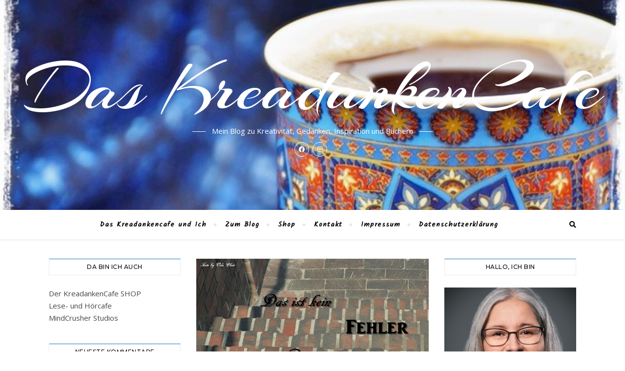

--- FILE ---
content_type: text/html; charset=UTF-8
request_url: https://www.kreadankencafe.de/das-hast-du-falsch-gemacht-14-ideen-zur-fehlerbehebung-im-alltag/
body_size: 14809
content:
<!DOCTYPE html>
<html lang="de">
<head>
	<meta charset="UTF-8">
	<meta name="viewport" content="width=device-width, initial-scale=1.0" />
	<link rel="profile" href="http://gmpg.org/xfn/11">

<title>Das hast du FALSCH gemacht &#8211; 14 Ideen zur Fehlerbehebung im Alltag. &#8211; Das KreadankenCafe</title>
<meta name='robots' content='max-image-preview:large' />
	<style>img:is([sizes="auto" i], [sizes^="auto," i]) { contain-intrinsic-size: 3000px 1500px }</style>
	<link rel='dns-prefetch' href='//fonts.googleapis.com' />
<script type="text/javascript">
/* <![CDATA[ */
window._wpemojiSettings = {"baseUrl":"https:\/\/s.w.org\/images\/core\/emoji\/16.0.1\/72x72\/","ext":".png","svgUrl":"https:\/\/s.w.org\/images\/core\/emoji\/16.0.1\/svg\/","svgExt":".svg","source":{"concatemoji":"https:\/\/www.kreadankencafe.de\/wp-includes\/js\/wp-emoji-release.min.js?ver=6.8.3"}};
/*! This file is auto-generated */
!function(s,n){var o,i,e;function c(e){try{var t={supportTests:e,timestamp:(new Date).valueOf()};sessionStorage.setItem(o,JSON.stringify(t))}catch(e){}}function p(e,t,n){e.clearRect(0,0,e.canvas.width,e.canvas.height),e.fillText(t,0,0);var t=new Uint32Array(e.getImageData(0,0,e.canvas.width,e.canvas.height).data),a=(e.clearRect(0,0,e.canvas.width,e.canvas.height),e.fillText(n,0,0),new Uint32Array(e.getImageData(0,0,e.canvas.width,e.canvas.height).data));return t.every(function(e,t){return e===a[t]})}function u(e,t){e.clearRect(0,0,e.canvas.width,e.canvas.height),e.fillText(t,0,0);for(var n=e.getImageData(16,16,1,1),a=0;a<n.data.length;a++)if(0!==n.data[a])return!1;return!0}function f(e,t,n,a){switch(t){case"flag":return n(e,"\ud83c\udff3\ufe0f\u200d\u26a7\ufe0f","\ud83c\udff3\ufe0f\u200b\u26a7\ufe0f")?!1:!n(e,"\ud83c\udde8\ud83c\uddf6","\ud83c\udde8\u200b\ud83c\uddf6")&&!n(e,"\ud83c\udff4\udb40\udc67\udb40\udc62\udb40\udc65\udb40\udc6e\udb40\udc67\udb40\udc7f","\ud83c\udff4\u200b\udb40\udc67\u200b\udb40\udc62\u200b\udb40\udc65\u200b\udb40\udc6e\u200b\udb40\udc67\u200b\udb40\udc7f");case"emoji":return!a(e,"\ud83e\udedf")}return!1}function g(e,t,n,a){var r="undefined"!=typeof WorkerGlobalScope&&self instanceof WorkerGlobalScope?new OffscreenCanvas(300,150):s.createElement("canvas"),o=r.getContext("2d",{willReadFrequently:!0}),i=(o.textBaseline="top",o.font="600 32px Arial",{});return e.forEach(function(e){i[e]=t(o,e,n,a)}),i}function t(e){var t=s.createElement("script");t.src=e,t.defer=!0,s.head.appendChild(t)}"undefined"!=typeof Promise&&(o="wpEmojiSettingsSupports",i=["flag","emoji"],n.supports={everything:!0,everythingExceptFlag:!0},e=new Promise(function(e){s.addEventListener("DOMContentLoaded",e,{once:!0})}),new Promise(function(t){var n=function(){try{var e=JSON.parse(sessionStorage.getItem(o));if("object"==typeof e&&"number"==typeof e.timestamp&&(new Date).valueOf()<e.timestamp+604800&&"object"==typeof e.supportTests)return e.supportTests}catch(e){}return null}();if(!n){if("undefined"!=typeof Worker&&"undefined"!=typeof OffscreenCanvas&&"undefined"!=typeof URL&&URL.createObjectURL&&"undefined"!=typeof Blob)try{var e="postMessage("+g.toString()+"("+[JSON.stringify(i),f.toString(),p.toString(),u.toString()].join(",")+"));",a=new Blob([e],{type:"text/javascript"}),r=new Worker(URL.createObjectURL(a),{name:"wpTestEmojiSupports"});return void(r.onmessage=function(e){c(n=e.data),r.terminate(),t(n)})}catch(e){}c(n=g(i,f,p,u))}t(n)}).then(function(e){for(var t in e)n.supports[t]=e[t],n.supports.everything=n.supports.everything&&n.supports[t],"flag"!==t&&(n.supports.everythingExceptFlag=n.supports.everythingExceptFlag&&n.supports[t]);n.supports.everythingExceptFlag=n.supports.everythingExceptFlag&&!n.supports.flag,n.DOMReady=!1,n.readyCallback=function(){n.DOMReady=!0}}).then(function(){return e}).then(function(){var e;n.supports.everything||(n.readyCallback(),(e=n.source||{}).concatemoji?t(e.concatemoji):e.wpemoji&&e.twemoji&&(t(e.twemoji),t(e.wpemoji)))}))}((window,document),window._wpemojiSettings);
/* ]]> */
</script>
<style id='wp-emoji-styles-inline-css' type='text/css'>

	img.wp-smiley, img.emoji {
		display: inline !important;
		border: none !important;
		box-shadow: none !important;
		height: 1em !important;
		width: 1em !important;
		margin: 0 0.07em !important;
		vertical-align: -0.1em !important;
		background: none !important;
		padding: 0 !important;
	}
</style>
<link rel='stylesheet' id='wp-block-library-css' href='https://www.kreadankencafe.de/wp-includes/css/dist/block-library/style.min.css?ver=6.8.3' type='text/css' media='all' />
<style id='classic-theme-styles-inline-css' type='text/css'>
/*! This file is auto-generated */
.wp-block-button__link{color:#fff;background-color:#32373c;border-radius:9999px;box-shadow:none;text-decoration:none;padding:calc(.667em + 2px) calc(1.333em + 2px);font-size:1.125em}.wp-block-file__button{background:#32373c;color:#fff;text-decoration:none}
</style>
<style id='powerpress-player-block-style-inline-css' type='text/css'>


</style>
<style id='global-styles-inline-css' type='text/css'>
:root{--wp--preset--aspect-ratio--square: 1;--wp--preset--aspect-ratio--4-3: 4/3;--wp--preset--aspect-ratio--3-4: 3/4;--wp--preset--aspect-ratio--3-2: 3/2;--wp--preset--aspect-ratio--2-3: 2/3;--wp--preset--aspect-ratio--16-9: 16/9;--wp--preset--aspect-ratio--9-16: 9/16;--wp--preset--color--black: #000000;--wp--preset--color--cyan-bluish-gray: #abb8c3;--wp--preset--color--white: #ffffff;--wp--preset--color--pale-pink: #f78da7;--wp--preset--color--vivid-red: #cf2e2e;--wp--preset--color--luminous-vivid-orange: #ff6900;--wp--preset--color--luminous-vivid-amber: #fcb900;--wp--preset--color--light-green-cyan: #7bdcb5;--wp--preset--color--vivid-green-cyan: #00d084;--wp--preset--color--pale-cyan-blue: #8ed1fc;--wp--preset--color--vivid-cyan-blue: #0693e3;--wp--preset--color--vivid-purple: #9b51e0;--wp--preset--gradient--vivid-cyan-blue-to-vivid-purple: linear-gradient(135deg,rgba(6,147,227,1) 0%,rgb(155,81,224) 100%);--wp--preset--gradient--light-green-cyan-to-vivid-green-cyan: linear-gradient(135deg,rgb(122,220,180) 0%,rgb(0,208,130) 100%);--wp--preset--gradient--luminous-vivid-amber-to-luminous-vivid-orange: linear-gradient(135deg,rgba(252,185,0,1) 0%,rgba(255,105,0,1) 100%);--wp--preset--gradient--luminous-vivid-orange-to-vivid-red: linear-gradient(135deg,rgba(255,105,0,1) 0%,rgb(207,46,46) 100%);--wp--preset--gradient--very-light-gray-to-cyan-bluish-gray: linear-gradient(135deg,rgb(238,238,238) 0%,rgb(169,184,195) 100%);--wp--preset--gradient--cool-to-warm-spectrum: linear-gradient(135deg,rgb(74,234,220) 0%,rgb(151,120,209) 20%,rgb(207,42,186) 40%,rgb(238,44,130) 60%,rgb(251,105,98) 80%,rgb(254,248,76) 100%);--wp--preset--gradient--blush-light-purple: linear-gradient(135deg,rgb(255,206,236) 0%,rgb(152,150,240) 100%);--wp--preset--gradient--blush-bordeaux: linear-gradient(135deg,rgb(254,205,165) 0%,rgb(254,45,45) 50%,rgb(107,0,62) 100%);--wp--preset--gradient--luminous-dusk: linear-gradient(135deg,rgb(255,203,112) 0%,rgb(199,81,192) 50%,rgb(65,88,208) 100%);--wp--preset--gradient--pale-ocean: linear-gradient(135deg,rgb(255,245,203) 0%,rgb(182,227,212) 50%,rgb(51,167,181) 100%);--wp--preset--gradient--electric-grass: linear-gradient(135deg,rgb(202,248,128) 0%,rgb(113,206,126) 100%);--wp--preset--gradient--midnight: linear-gradient(135deg,rgb(2,3,129) 0%,rgb(40,116,252) 100%);--wp--preset--font-size--small: 13px;--wp--preset--font-size--medium: 20px;--wp--preset--font-size--large: 36px;--wp--preset--font-size--x-large: 42px;--wp--preset--spacing--20: 0.44rem;--wp--preset--spacing--30: 0.67rem;--wp--preset--spacing--40: 1rem;--wp--preset--spacing--50: 1.5rem;--wp--preset--spacing--60: 2.25rem;--wp--preset--spacing--70: 3.38rem;--wp--preset--spacing--80: 5.06rem;--wp--preset--shadow--natural: 6px 6px 9px rgba(0, 0, 0, 0.2);--wp--preset--shadow--deep: 12px 12px 50px rgba(0, 0, 0, 0.4);--wp--preset--shadow--sharp: 6px 6px 0px rgba(0, 0, 0, 0.2);--wp--preset--shadow--outlined: 6px 6px 0px -3px rgba(255, 255, 255, 1), 6px 6px rgba(0, 0, 0, 1);--wp--preset--shadow--crisp: 6px 6px 0px rgba(0, 0, 0, 1);}:where(.is-layout-flex){gap: 0.5em;}:where(.is-layout-grid){gap: 0.5em;}body .is-layout-flex{display: flex;}.is-layout-flex{flex-wrap: wrap;align-items: center;}.is-layout-flex > :is(*, div){margin: 0;}body .is-layout-grid{display: grid;}.is-layout-grid > :is(*, div){margin: 0;}:where(.wp-block-columns.is-layout-flex){gap: 2em;}:where(.wp-block-columns.is-layout-grid){gap: 2em;}:where(.wp-block-post-template.is-layout-flex){gap: 1.25em;}:where(.wp-block-post-template.is-layout-grid){gap: 1.25em;}.has-black-color{color: var(--wp--preset--color--black) !important;}.has-cyan-bluish-gray-color{color: var(--wp--preset--color--cyan-bluish-gray) !important;}.has-white-color{color: var(--wp--preset--color--white) !important;}.has-pale-pink-color{color: var(--wp--preset--color--pale-pink) !important;}.has-vivid-red-color{color: var(--wp--preset--color--vivid-red) !important;}.has-luminous-vivid-orange-color{color: var(--wp--preset--color--luminous-vivid-orange) !important;}.has-luminous-vivid-amber-color{color: var(--wp--preset--color--luminous-vivid-amber) !important;}.has-light-green-cyan-color{color: var(--wp--preset--color--light-green-cyan) !important;}.has-vivid-green-cyan-color{color: var(--wp--preset--color--vivid-green-cyan) !important;}.has-pale-cyan-blue-color{color: var(--wp--preset--color--pale-cyan-blue) !important;}.has-vivid-cyan-blue-color{color: var(--wp--preset--color--vivid-cyan-blue) !important;}.has-vivid-purple-color{color: var(--wp--preset--color--vivid-purple) !important;}.has-black-background-color{background-color: var(--wp--preset--color--black) !important;}.has-cyan-bluish-gray-background-color{background-color: var(--wp--preset--color--cyan-bluish-gray) !important;}.has-white-background-color{background-color: var(--wp--preset--color--white) !important;}.has-pale-pink-background-color{background-color: var(--wp--preset--color--pale-pink) !important;}.has-vivid-red-background-color{background-color: var(--wp--preset--color--vivid-red) !important;}.has-luminous-vivid-orange-background-color{background-color: var(--wp--preset--color--luminous-vivid-orange) !important;}.has-luminous-vivid-amber-background-color{background-color: var(--wp--preset--color--luminous-vivid-amber) !important;}.has-light-green-cyan-background-color{background-color: var(--wp--preset--color--light-green-cyan) !important;}.has-vivid-green-cyan-background-color{background-color: var(--wp--preset--color--vivid-green-cyan) !important;}.has-pale-cyan-blue-background-color{background-color: var(--wp--preset--color--pale-cyan-blue) !important;}.has-vivid-cyan-blue-background-color{background-color: var(--wp--preset--color--vivid-cyan-blue) !important;}.has-vivid-purple-background-color{background-color: var(--wp--preset--color--vivid-purple) !important;}.has-black-border-color{border-color: var(--wp--preset--color--black) !important;}.has-cyan-bluish-gray-border-color{border-color: var(--wp--preset--color--cyan-bluish-gray) !important;}.has-white-border-color{border-color: var(--wp--preset--color--white) !important;}.has-pale-pink-border-color{border-color: var(--wp--preset--color--pale-pink) !important;}.has-vivid-red-border-color{border-color: var(--wp--preset--color--vivid-red) !important;}.has-luminous-vivid-orange-border-color{border-color: var(--wp--preset--color--luminous-vivid-orange) !important;}.has-luminous-vivid-amber-border-color{border-color: var(--wp--preset--color--luminous-vivid-amber) !important;}.has-light-green-cyan-border-color{border-color: var(--wp--preset--color--light-green-cyan) !important;}.has-vivid-green-cyan-border-color{border-color: var(--wp--preset--color--vivid-green-cyan) !important;}.has-pale-cyan-blue-border-color{border-color: var(--wp--preset--color--pale-cyan-blue) !important;}.has-vivid-cyan-blue-border-color{border-color: var(--wp--preset--color--vivid-cyan-blue) !important;}.has-vivid-purple-border-color{border-color: var(--wp--preset--color--vivid-purple) !important;}.has-vivid-cyan-blue-to-vivid-purple-gradient-background{background: var(--wp--preset--gradient--vivid-cyan-blue-to-vivid-purple) !important;}.has-light-green-cyan-to-vivid-green-cyan-gradient-background{background: var(--wp--preset--gradient--light-green-cyan-to-vivid-green-cyan) !important;}.has-luminous-vivid-amber-to-luminous-vivid-orange-gradient-background{background: var(--wp--preset--gradient--luminous-vivid-amber-to-luminous-vivid-orange) !important;}.has-luminous-vivid-orange-to-vivid-red-gradient-background{background: var(--wp--preset--gradient--luminous-vivid-orange-to-vivid-red) !important;}.has-very-light-gray-to-cyan-bluish-gray-gradient-background{background: var(--wp--preset--gradient--very-light-gray-to-cyan-bluish-gray) !important;}.has-cool-to-warm-spectrum-gradient-background{background: var(--wp--preset--gradient--cool-to-warm-spectrum) !important;}.has-blush-light-purple-gradient-background{background: var(--wp--preset--gradient--blush-light-purple) !important;}.has-blush-bordeaux-gradient-background{background: var(--wp--preset--gradient--blush-bordeaux) !important;}.has-luminous-dusk-gradient-background{background: var(--wp--preset--gradient--luminous-dusk) !important;}.has-pale-ocean-gradient-background{background: var(--wp--preset--gradient--pale-ocean) !important;}.has-electric-grass-gradient-background{background: var(--wp--preset--gradient--electric-grass) !important;}.has-midnight-gradient-background{background: var(--wp--preset--gradient--midnight) !important;}.has-small-font-size{font-size: var(--wp--preset--font-size--small) !important;}.has-medium-font-size{font-size: var(--wp--preset--font-size--medium) !important;}.has-large-font-size{font-size: var(--wp--preset--font-size--large) !important;}.has-x-large-font-size{font-size: var(--wp--preset--font-size--x-large) !important;}
:where(.wp-block-post-template.is-layout-flex){gap: 1.25em;}:where(.wp-block-post-template.is-layout-grid){gap: 1.25em;}
:where(.wp-block-columns.is-layout-flex){gap: 2em;}:where(.wp-block-columns.is-layout-grid){gap: 2em;}
:root :where(.wp-block-pullquote){font-size: 1.5em;line-height: 1.6;}
</style>
<link rel='stylesheet' id='ot-widget-style-css' href='https://www.kreadankencafe.de/wp-content/plugins/orange-themes-custom-widgets/css/style-plugins.css?ver=6.8.3' type='text/css' media='all' />
<link rel='stylesheet' id='bard-style-css' href='https://www.kreadankencafe.de/wp-content/themes/bard/style.css?ver=1.4.9.8' type='text/css' media='all' />
<link rel='stylesheet' id='fontawesome-css' href='https://www.kreadankencafe.de/wp-content/themes/bard/assets/css/fontawesome/all.min.css?ver=6.8.3' type='text/css' media='all' />
<link rel='stylesheet' id='fontello-css' href='https://www.kreadankencafe.de/wp-content/themes/bard/assets/css/fontello.css?ver=6.8.3' type='text/css' media='all' />
<link rel='stylesheet' id='slick-css' href='https://www.kreadankencafe.de/wp-content/themes/bard/assets/css/slick.css?ver=6.8.3' type='text/css' media='all' />
<link rel='stylesheet' id='scrollbar-css' href='https://www.kreadankencafe.de/wp-content/themes/bard/assets/css/perfect-scrollbar.css?ver=6.8.3' type='text/css' media='all' />
<link rel='stylesheet' id='bard-woocommerce-css' href='https://www.kreadankencafe.de/wp-content/themes/bard/assets/css/woocommerce.css?ver=6.8.3' type='text/css' media='all' />
<link rel='stylesheet' id='bard-responsive-css' href='https://www.kreadankencafe.de/wp-content/themes/bard/assets/css/responsive.css?ver=6.8.3' type='text/css' media='all' />
<link rel='stylesheet' id='bard-montserratr-font-css' href='//fonts.googleapis.com/css?family=Montserrat%3A300%2C300i%2C400%2C400i%2C500%2C500i%2C600%2C600i%2C700%2C700i&#038;ver=1.0.0' type='text/css' media='all' />
<link rel='stylesheet' id='bard-opensans-font-css' href='//fonts.googleapis.com/css?family=Open+Sans%3A400%2C400i%2C600%2C600i%2C700%2C700i&#038;ver=1.0.0' type='text/css' media='all' />
<link rel='stylesheet' id='bard-arizonia-font-css' href='//fonts.googleapis.com/css?family=Arizonia%3A300%2C300i%2C400%2C400i%2C500%2C500i%2C600%2C600i%2C700%2C700i&#038;ver=1.0.0' type='text/css' media='all' />
<link rel='stylesheet' id='bard-kalam-font-css' href='//fonts.googleapis.com/css?family=Kalam&#038;ver=1.0.0' type='text/css' media='all' />
<script type="text/javascript" src="https://www.kreadankencafe.de/wp-includes/js/jquery/jquery.min.js?ver=3.7.1" id="jquery-core-js"></script>
<script type="text/javascript" src="https://www.kreadankencafe.de/wp-includes/js/jquery/jquery-migrate.min.js?ver=3.4.1" id="jquery-migrate-js"></script>
<link rel="https://api.w.org/" href="https://www.kreadankencafe.de/wp-json/" /><link rel="alternate" title="JSON" type="application/json" href="https://www.kreadankencafe.de/wp-json/wp/v2/posts/809" /><link rel="EditURI" type="application/rsd+xml" title="RSD" href="https://www.kreadankencafe.de/xmlrpc.php?rsd" />
<meta name="generator" content="WordPress 6.8.3" />
<link rel="canonical" href="https://www.kreadankencafe.de/das-hast-du-falsch-gemacht-14-ideen-zur-fehlerbehebung-im-alltag/" />
<link rel='shortlink' href='https://www.kreadankencafe.de/?p=809' />
<link rel="alternate" title="oEmbed (JSON)" type="application/json+oembed" href="https://www.kreadankencafe.de/wp-json/oembed/1.0/embed?url=https%3A%2F%2Fwww.kreadankencafe.de%2Fdas-hast-du-falsch-gemacht-14-ideen-zur-fehlerbehebung-im-alltag%2F" />
<link rel="alternate" title="oEmbed (XML)" type="text/xml+oembed" href="https://www.kreadankencafe.de/wp-json/oembed/1.0/embed?url=https%3A%2F%2Fwww.kreadankencafe.de%2Fdas-hast-du-falsch-gemacht-14-ideen-zur-fehlerbehebung-im-alltag%2F&#038;format=xml" />
            <script type="text/javascript"><!--
                                function powerpress_pinw(pinw_url){window.open(pinw_url, 'PowerPressPlayer','toolbar=0,status=0,resizable=1,width=460,height=320');	return false;}
                //-->

                // tabnab protection
                window.addEventListener('load', function () {
                    // make all links have rel="noopener noreferrer"
                    document.querySelectorAll('a[target="_blank"]').forEach(link => {
                        link.setAttribute('rel', 'noopener noreferrer');
                    });
                });
            </script>
            <link rel="pingback" href="https://www.kreadankencafe.de/xmlrpc.php">
<style id="bard_dynamic_css">body {background-color: #ffffff;}#top-bar {background-color: #ffffff;}#top-bar a {color: #000000;}#top-bar a:hover,#top-bar li.current-menu-item > a,#top-bar li.current-menu-ancestor > a,#top-bar .sub-menu li.current-menu-item > a,#top-bar .sub-menu li.current-menu-ancestor> a {color: #1e73be;}#top-menu .sub-menu,#top-menu .sub-menu a {background-color: #ffffff;border-color: rgba(0,0,0, 0.05);}.header-logo a,.site-description,.header-socials-icon {color: #ffffff;}.site-description:before,.site-description:after {background: #ffffff;}.header-logo a:hover,.header-socials-icon:hover {color: #ffffff;}.entry-header {background-color: #ffffff;}#main-nav {background-color: #ffffff;box-shadow: 0px 1px 5px rgba(0,0,0, 0.1);}#main-nav a,#main-nav i,#main-nav #s {color: #000000;}.main-nav-sidebar div span,.sidebar-alt-close-btn span,.btn-tooltip {background-color: #000000;}.btn-tooltip:before {border-top-color: #000000;}#main-nav a:hover,#main-nav i:hover,#main-nav li.current-menu-item > a,#main-nav li.current-menu-ancestor > a,#main-nav .sub-menu li.current-menu-item > a,#main-nav .sub-menu li.current-menu-ancestor > a {color: #1e73be;}.main-nav-sidebar:hover div span {background-color: #1e73be;}#main-menu .sub-menu,#main-menu .sub-menu a {background-color: #ffffff;border-color: rgba(0,0,0, 0.05);}#main-nav #s {background-color: #ffffff;}#main-nav #s::-webkit-input-placeholder { /* Chrome/Opera/Safari */color: rgba(0,0,0, 0.7);}#main-nav #s::-moz-placeholder { /* Firefox 19+ */color: rgba(0,0,0, 0.7);}#main-nav #s:-ms-input-placeholder { /* IE 10+ */color: rgba(0,0,0, 0.7);}#main-nav #s:-moz-placeholder { /* Firefox 18- */color: rgba(0,0,0, 0.7);}/* Background */.sidebar-alt,.main-content,.featured-slider-area,#featured-links,.page-content select,.page-content input,.page-content textarea {background-color: #ffffff;}.featured-link .cv-inner {border-color: rgba(255,255,255, 0.4);}.featured-link:hover .cv-inner {border-color: rgba(255,255,255, 0.8);}#featured-links h6 {background-color: #ffffff;color: #000000;}/* Text */.page-content,.page-content select,.page-content input,.page-content textarea,.page-content .post-author a,.page-content .bard-widget a,.page-content .comment-author {color: #464646;}/* Title */.page-content h1,.page-content h2,.page-content h3,.page-content h4,.page-content h5,.page-content h6,.page-content .post-title a,.page-content .post-author a,.page-content .author-description h3 a,.page-content .related-posts h5 a,.page-content .blog-pagination .previous-page a,.page-content .blog-pagination .next-page a,blockquote,.page-content .post-share a,.page-content .read-more a {color: #030303;}.widget_wysija .widget-title h4:after {background-color: #030303;}.page-content .read-more a:hover,.page-content .post-title a:hover {color: rgba(3,3,3, 0.75);}/* Meta */.page-content .post-author,.page-content .post-comments,.page-content .post-date,.page-content .post-meta,.page-content .post-meta a,.page-content .related-post-date,.page-content .comment-meta a,.page-content .author-share a,.page-content .post-tags a,.page-content .tagcloud a,.widget_categories li,.widget_archive li,.ahse-subscribe-box p,.rpwwt-post-author,.rpwwt-post-categories,.rpwwt-post-date,.rpwwt-post-comments-number,.copyright-info,#page-footer .copyright-info a,.footer-menu-container,#page-footer .footer-menu-container a,.single-navigation span,.comment-notes {color: #a1a1a1;}.page-content input::-webkit-input-placeholder { /* Chrome/Opera/Safari */color: #a1a1a1;}.page-content input::-moz-placeholder { /* Firefox 19+ */color: #a1a1a1;}.page-content input:-ms-input-placeholder { /* IE 10+ */color: #a1a1a1;}.page-content input:-moz-placeholder { /* Firefox 18- */color: #a1a1a1;}/* Accent */a,.post-categories,#page-wrap .bard-widget.widget_text a,.scrolltop,.required {color: #1e73be;}/* Disable TMP.page-content .elementor a,.page-content .elementor a:hover {color: inherit;}*/.ps-container > .ps-scrollbar-y-rail > .ps-scrollbar-y,.read-more a:after {background: #1e73be;}a:hover,.scrolltop:hover {color: rgba(30,115,190, 0.8);}blockquote {border-color: #1e73be;}.widget-title h4 {border-top-color: #1e73be;}/* Selection */::-moz-selection {color: #ffffff;background: #1e73be;}::selection {color: #ffffff;background: #1e73be;}/* Border */.page-content .post-footer,.blog-list-style,.page-content .author-description,.page-content .related-posts,.page-content .entry-comments,.page-content .bard-widget li,.page-content #wp-calendar,.page-content #wp-calendar caption,.page-content #wp-calendar tbody td,.page-content .widget_nav_menu li a,.page-content .tagcloud a,.page-content select,.page-content input,.page-content textarea,.post-tags a,.gallery-caption,.wp-caption-text,table tr,table th,table td,pre,.single-navigation {border-color: #e8e8e8;}#main-menu > li:after,.border-divider,hr {background-color: #e8e8e8;}/* Buttons */.widget_search .svg-fa-wrap,.widget_search #searchsubmit,.wp-block-search button,.page-content .submit,.page-content .blog-pagination.numeric a,.page-content .post-password-form input[type="submit"],.page-content .wpcf7 [type="submit"] {color: #ffffff;background-color: #333333;}.page-content .submit:hover,.page-content .blog-pagination.numeric a:hover,.page-content .blog-pagination.numeric span,.page-content .bard-subscribe-box input[type="submit"],.page-content .widget_wysija input[type="submit"],.page-content .post-password-form input[type="submit"]:hover,.page-content .wpcf7 [type="submit"]:hover {color: #ffffff;background-color: #1e73be;}/* Image Overlay */.image-overlay,#infscr-loading,.page-content h4.image-overlay {color: #ffffff;background-color: rgba(73,73,73, 0.2);}.image-overlay a,.post-slider .prev-arrow,.post-slider .next-arrow,.page-content .image-overlay a,#featured-slider .slider-dots {color: #ffffff;}.slide-caption {background: rgba(255,255,255, 0.95);}#featured-slider .prev-arrow,#featured-slider .next-arrow,#featured-slider .slick-active,.slider-title:after {background: #ffffff;}.footer-socials,.footer-widgets {background: #ffffff;}.instagram-title {background: rgba(255,255,255, 0.85);}#page-footer,#page-footer a,#page-footer select,#page-footer input,#page-footer textarea {color: #222222;}#page-footer #s::-webkit-input-placeholder { /* Chrome/Opera/Safari */color: #222222;}#page-footer #s::-moz-placeholder { /* Firefox 19+ */color: #222222;}#page-footer #s:-ms-input-placeholder { /* IE 10+ */color: #222222;}#page-footer #s:-moz-placeholder { /* Firefox 18- */color: #222222;}/* Title */#page-footer h1,#page-footer h2,#page-footer h3,#page-footer h4,#page-footer h5,#page-footer h6,#page-footer .footer-socials a{color: #111111;}#page-footer a:hover {color: #1e73be;}/* Border */#page-footer a,#page-footer .bard-widget li,#page-footer #wp-calendar,#page-footer #wp-calendar caption,#page-footer #wp-calendar tbody td,#page-footer .widget_nav_menu li a,#page-footer select,#page-footer input,#page-footer textarea,#page-footer .widget-title h4:before,#page-footer .widget-title h4:after,.alt-widget-title,.footer-widgets {border-color: #e8e8e8;}.sticky,.footer-copyright,.bard-widget.widget_wysija {background-color: #f6f6f6;}.bard-preloader-wrap {background-color: #ffffff;}.boxed-wrapper {max-width: 1160px;}.sidebar-alt {max-width: 340px;left: -340px; padding: 85px 35px 0px;}.sidebar-left,.sidebar-right {width: 302px;}.main-container {width: calc(100% - 604px);width: -webkit-calc(100% - 604px);}#top-bar > div,#main-nav > div,#featured-links,.main-content,.page-footer-inner,.featured-slider-area.boxed-wrapper {padding-left: 40px;padding-right: 40px;}.bard-instagram-widget #sb_instagram {max-width: none !important;}.bard-instagram-widget #sbi_images {display: -webkit-box;display: -ms-flexbox;display: flex;}.bard-instagram-widget #sbi_images .sbi_photo {height: auto !important;}.bard-instagram-widget #sbi_images .sbi_photo img {display: block !important;}.bard-widget #sbi_images .sbi_photo {height: auto !important;}.bard-widget #sbi_images .sbi_photo img {display: block !important;}@media screen and ( max-width: 979px ) {.top-bar-socials {float: none !important;}.top-bar-socials a {line-height: 40px !important;}}.entry-header {height: 450px;background-image: url(https://www.kreadankencafe.de/wp-content/uploads/2020/07/cropped-Footerbild-2-2.jpg);background-size: cover;}.entry-header {background-position: center center;}.logo-img {max-width: 500px;}#main-nav {text-align: center;}.main-nav-icons {position: absolute;top: 0px;right: 40px;z-index: 2;}.main-nav-buttons {position: absolute;top: 0px;left: 40px;z-index: 1;}#main-menu {padding-left: 0 !important;}#featured-links .featured-link {margin-right: 25px;}#featured-links .featured-link:last-of-type {margin-right: 0;}#featured-links .featured-link {width: calc( (100% - -25px) / 0 - 1px);width: -webkit-calc( (100% - -25px) / 0- 1px);}.featured-link:nth-child(1) .cv-inner {display: none;}.featured-link:nth-child(2) .cv-inner {display: none;}.featured-link:nth-child(3) .cv-inner {display: none;}.blog-grid > li {display: inline-block;vertical-align: top;margin-right: 32px;margin-bottom: 35px;}.blog-grid > li.blog-grid-style {width: calc((100% - 32px ) /2 - 1px);width: -webkit-calc((100% - 32px ) /2 - 1px);}@media screen and ( min-width: 979px ) {.blog-grid > .blog-list-style:nth-last-of-type(-n+1) {margin-bottom: 0;}.blog-grid > .blog-grid-style:nth-last-of-type(-n+2) { margin-bottom: 0;}}@media screen and ( max-width: 640px ) {.blog-grid > li:nth-last-of-type(-n+1) {margin-bottom: 0;}}.blog-grid > li:nth-of-type(2n+2) {margin-right: 0;}.sidebar-right {padding-left: 32px;}.sidebar-left {padding-right: 32px;}@media screen and ( max-width: 768px ) {.featured-slider-area {display: none;}}@media screen and ( max-width: 768px ) {#featured-links {display: none;}}@media screen and ( max-width: 640px ) {.related-posts {display: none;}}.header-logo a {font-family: 'Arizonia';}#top-menu li a {font-family: 'Kalam';}#main-menu li a {font-family: 'Kalam';}#mobile-menu li {font-family: 'Kalam';}.footer-widgets .page-footer-inner > .bard-widget {width: 30%;margin-right: 5%;}.footer-widgets .page-footer-inner > .bard-widget:nth-child(3n+3) {margin-right: 0;}.footer-widgets .page-footer-inner > .bard-widget:nth-child(3n+4) {clear: both;}.woocommerce div.product .stock,.woocommerce div.product p.price,.woocommerce div.product span.price,.woocommerce ul.products li.product .price,.woocommerce-Reviews .woocommerce-review__author,.woocommerce form .form-row .required,.woocommerce form .form-row.woocommerce-invalid label,.woocommerce .page-content div.product .woocommerce-tabs ul.tabs li a {color: #464646;}.woocommerce a.remove:hover {color: #464646 !important;}.woocommerce a.remove,.woocommerce .product_meta,.page-content .woocommerce-breadcrumb,.page-content .woocommerce-review-link,.page-content .woocommerce-breadcrumb a,.page-content .woocommerce-MyAccount-navigation-link a,.woocommerce .woocommerce-info:before,.woocommerce .page-content .woocommerce-result-count,.woocommerce-page .page-content .woocommerce-result-count,.woocommerce-Reviews .woocommerce-review__published-date,.woocommerce .product_list_widget .quantity,.woocommerce .widget_products .amount,.woocommerce .widget_price_filter .price_slider_amount,.woocommerce .widget_recently_viewed_products .amount,.woocommerce .widget_top_rated_products .amount,.woocommerce .widget_recent_reviews .reviewer {color: #a1a1a1;}.woocommerce a.remove {color: #a1a1a1 !important;}p.demo_store,.woocommerce-store-notice,.woocommerce span.onsale { background-color: #1e73be;}.woocommerce .star-rating::before,.woocommerce .star-rating span::before,.woocommerce .page-content ul.products li.product .button,.page-content .woocommerce ul.products li.product .button,.page-content .woocommerce-MyAccount-navigation-link.is-active a,.page-content .woocommerce-MyAccount-navigation-link a:hover,.woocommerce-message::before { color: #1e73be;}.woocommerce form.login,.woocommerce form.register,.woocommerce-account fieldset,.woocommerce form.checkout_coupon,.woocommerce .woocommerce-info,.woocommerce .woocommerce-error,.woocommerce .woocommerce-message,.woocommerce .widget_shopping_cart .total,.woocommerce.widget_shopping_cart .total,.woocommerce-Reviews .comment_container,.woocommerce-cart #payment ul.payment_methods,#add_payment_method #payment ul.payment_methods,.woocommerce-checkout #payment ul.payment_methods,.woocommerce div.product .woocommerce-tabs ul.tabs::before,.woocommerce div.product .woocommerce-tabs ul.tabs::after,.woocommerce div.product .woocommerce-tabs ul.tabs li,.woocommerce .woocommerce-MyAccount-navigation-link,.select2-container--default .select2-selection--single {border-color: #e8e8e8;}.woocommerce-cart #payment,#add_payment_method #payment,.woocommerce-checkout #payment,.woocommerce .woocommerce-info,.woocommerce .woocommerce-error,.woocommerce .woocommerce-message,.woocommerce div.product .woocommerce-tabs ul.tabs li {background-color: rgba(232,232,232, 0.3);}.woocommerce-cart #payment div.payment_box::before,#add_payment_method #payment div.payment_box::before,.woocommerce-checkout #payment div.payment_box::before {border-color: rgba(232,232,232, 0.5);}.woocommerce-cart #payment div.payment_box,#add_payment_method #payment div.payment_box,.woocommerce-checkout #payment div.payment_box {background-color: rgba(232,232,232, 0.5);}.page-content .woocommerce input.button,.page-content .woocommerce a.button,.page-content .woocommerce a.button.alt,.page-content .woocommerce button.button.alt,.page-content .woocommerce input.button.alt,.page-content .woocommerce #respond input#submit.alt,.woocommerce .page-content .widget_product_search input[type="submit"],.woocommerce .page-content .woocommerce-message .button,.woocommerce .page-content a.button.alt,.woocommerce .page-content button.button.alt,.woocommerce .page-content #respond input#submit,.woocommerce .page-content .widget_price_filter .button,.woocommerce .page-content .woocommerce-message .button,.woocommerce-page .page-content .woocommerce-message .button {color: #ffffff;background-color: #333333;}.page-content .woocommerce input.button:hover,.page-content .woocommerce a.button:hover,.page-content .woocommerce a.button.alt:hover,.page-content .woocommerce button.button.alt:hover,.page-content .woocommerce input.button.alt:hover,.page-content .woocommerce #respond input#submit.alt:hover,.woocommerce .page-content .woocommerce-message .button:hover,.woocommerce .page-content a.button.alt:hover,.woocommerce .page-content button.button.alt:hover,.woocommerce .page-content #respond input#submit:hover,.woocommerce .page-content .widget_price_filter .button:hover,.woocommerce .page-content .woocommerce-message .button:hover,.woocommerce-page .page-content .woocommerce-message .button:hover {color: #ffffff;background-color: #1e73be;}#loadFacebookG{width:35px;height:35px;display:block;position:relative;margin:auto}.facebook_blockG{background-color:#00a9ff;border:1px solid #00a9ff;float:left;height:25px;margin-left:2px;width:7px;opacity:.1;animation-name:bounceG;-o-animation-name:bounceG;-ms-animation-name:bounceG;-webkit-animation-name:bounceG;-moz-animation-name:bounceG;animation-duration:1.235s;-o-animation-duration:1.235s;-ms-animation-duration:1.235s;-webkit-animation-duration:1.235s;-moz-animation-duration:1.235s;animation-iteration-count:infinite;-o-animation-iteration-count:infinite;-ms-animation-iteration-count:infinite;-webkit-animation-iteration-count:infinite;-moz-animation-iteration-count:infinite;animation-direction:normal;-o-animation-direction:normal;-ms-animation-direction:normal;-webkit-animation-direction:normal;-moz-animation-direction:normal;transform:scale(0.7);-o-transform:scale(0.7);-ms-transform:scale(0.7);-webkit-transform:scale(0.7);-moz-transform:scale(0.7)}#blockG_1{animation-delay:.3695s;-o-animation-delay:.3695s;-ms-animation-delay:.3695s;-webkit-animation-delay:.3695s;-moz-animation-delay:.3695s}#blockG_2{animation-delay:.496s;-o-animation-delay:.496s;-ms-animation-delay:.496s;-webkit-animation-delay:.496s;-moz-animation-delay:.496s}#blockG_3{animation-delay:.6125s;-o-animation-delay:.6125s;-ms-animation-delay:.6125s;-webkit-animation-delay:.6125s;-moz-animation-delay:.6125s}@keyframes bounceG{0%{transform:scale(1.2);opacity:1}100%{transform:scale(0.7);opacity:.1}}@-o-keyframes bounceG{0%{-o-transform:scale(1.2);opacity:1}100%{-o-transform:scale(0.7);opacity:.1}}@-ms-keyframes bounceG{0%{-ms-transform:scale(1.2);opacity:1}100%{-ms-transform:scale(0.7);opacity:.1}}@-webkit-keyframes bounceG{0%{-webkit-transform:scale(1.2);opacity:1}100%{-webkit-transform:scale(0.7);opacity:.1}}@-moz-keyframes bounceG{0%{-moz-transform:scale(1.2);opacity:1}100%{-moz-transform:scale(0.7);opacity:.1}}</style><style type="text/css">.recentcomments a{display:inline !important;padding:0 !important;margin:0 !important;}</style></head>

<body class="wp-singular post-template-default single single-post postid-809 single-format-standard wp-embed-responsive wp-theme-bard">
	
	<!-- Preloader -->
	
	<!-- Page Wrapper -->
	<div id="page-wrap">

		<!-- Boxed Wrapper -->
		<div id="page-header" >

		
	<div class="entry-header" data-parallax="" data-image="https://www.kreadankencafe.de/wp-content/uploads/2020/07/cropped-Footerbild-2-2.jpg">
		<div class="cv-outer">
		<div class="cv-inner">

			<div class="header-logo">
				
									
										<a href="https://www.kreadankencafe.de/">Das KreadankenCafe</a>
					
								
								<p class="site-description">Mein Blog zu Kreativität, Gedanken, Inspiration und Büchern</p>
								
			</div>

			
	<div class="header-socials">

					<a href="https://www.facebook.com/groups/397252890876452/" target="_blank">
				<span class="header-socials-icon"><i class="fab fa-facebook"></i></span>
							</a>
		
					<a href="https://www.instagram.com/?hl=de" target="_blank">
				<span class="header-socials-icon"><i class="fab fa-instagram"></i></span>
							</a>
		
		
		
	</div>

	
		</div>
		</div>
	</div>

	
<div id="main-nav" class="clear-fix">

	<div class="boxed-wrapper">	
		
		<div class="main-nav-buttons">

			<!-- Alt Sidebar Icon -->
			
			<!-- Random Post Button -->			
						
		</div>

		<!-- Icons -->
		<div class="main-nav-icons">
						<div class="main-nav-search">
				<span class="btn-tooltip">Suchen</span>
				<i class="fas fa-search"></i>
				<i class="fas fa-times"></i>
				<form role="search" method="get" id="searchform" class="clear-fix" action="https://www.kreadankencafe.de/"><input type="search" name="s" id="s" placeholder="Suchen …" data-placeholder="Text eingeben und Enter drücken..." value="" /><span class="svg-fa-wrap"><i class="fa fa-search"></i></span><input type="submit" id="searchsubmit" value="st" /></form>			</div>
					</div>


		<!-- Mobile Menu Button -->
		<span class="mobile-menu-btn">
			<i class="fas fa-chevron-down"></i>
		</span>

		<nav class="main-menu-container"><ul id="main-menu" class=""><li id="menu-item-341" class="menu-item menu-item-type-post_type menu-item-object-page menu-item-341"><a href="https://www.kreadankencafe.de/kreadankencafe/">Das Kreadankencafe und Ich</a></li>
<li id="menu-item-369" class="menu-item menu-item-type-custom menu-item-object-custom menu-item-home menu-item-369"><a href="http://www.kreadankencafe.de">Zum Blog</a></li>
<li id="menu-item-1585" class="menu-item menu-item-type-custom menu-item-object-custom menu-item-1585"><a href="https://www.etsy.com/shop/kreadankencafe/">Shop</a></li>
<li id="menu-item-502" class="menu-item menu-item-type-post_type menu-item-object-page menu-item-502"><a href="https://www.kreadankencafe.de/kontakt/">Kontakt</a></li>
<li id="menu-item-291" class="menu-item menu-item-type-post_type menu-item-object-page menu-item-291"><a href="https://www.kreadankencafe.de/impressum-2/">Impressum</a></li>
<li id="menu-item-790" class="menu-item menu-item-type-post_type menu-item-object-page menu-item-790"><a href="https://www.kreadankencafe.de/datenschutzerklaerung/">Datenschutzerklärung</a></li>
</ul></nav><nav class="mobile-menu-container"><ul id="mobile-menu" class=""><li class="menu-item menu-item-type-post_type menu-item-object-page menu-item-341"><a href="https://www.kreadankencafe.de/kreadankencafe/">Das Kreadankencafe und Ich</a></li>
<li class="menu-item menu-item-type-custom menu-item-object-custom menu-item-home menu-item-369"><a href="http://www.kreadankencafe.de">Zum Blog</a></li>
<li class="menu-item menu-item-type-custom menu-item-object-custom menu-item-1585"><a href="https://www.etsy.com/shop/kreadankencafe/">Shop</a></li>
<li class="menu-item menu-item-type-post_type menu-item-object-page menu-item-502"><a href="https://www.kreadankencafe.de/kontakt/">Kontakt</a></li>
<li class="menu-item menu-item-type-post_type menu-item-object-page menu-item-291"><a href="https://www.kreadankencafe.de/impressum-2/">Impressum</a></li>
<li class="menu-item menu-item-type-post_type menu-item-object-page menu-item-790"><a href="https://www.kreadankencafe.de/datenschutzerklaerung/">Datenschutzerklärung</a></li>
 </ul></nav>
	</div>

</div><!-- #main-nav -->


		</div><!-- .boxed-wrapper -->

		<!-- Page Content -->
		<div class="page-content">
			
			
<!-- Page Content -->
<div class="main-content clear-fix boxed-wrapper" data-sidebar-sticky="1">


	
<div class="sidebar-left-wrap">
	<aside class="sidebar-left">
		<div id="linkcat-9" class="bard-widget widget_links"><div class="widget-title"><h4>Da bin ich auch</h4></div>
	<ul class='xoxo blogroll'>
<li><a href="https://www.etsy.com/shop/kreadankencafe/">Der KreadankenCafe SHOP</a></li>
<li><a href="http://www.lese-und-hoercafe.de/" target="_blank">Lese- und Hörcafe</a></li>
<li><a href="http://www.mindcrushers.de" target="_blank">MindCrusher Studios</a></li>

	</ul>
</div>
<div id="recent-comments-3" class="bard-widget widget_recent_comments"><div class="widget-title"><h4>Neueste Kommentare</h4></div><ul id="recentcomments"><li class="recentcomments"><span class="comment-author-link"><a href="https://www.icebreakergames.site/" class="url" rel="ugc external nofollow">Ice Breaker Games</a></span> bei <a href="https://www.kreadankencafe.de/purpur/#comment-50396">PurPur</a></li><li class="recentcomments"><span class="comment-author-link"><a href="https://footballbros.site" class="url" rel="ugc external nofollow">Football</a></span> bei <a href="https://www.kreadankencafe.de/freundschaft/#comment-49784">Freundschaft</a></li><li class="recentcomments"><span class="comment-author-link"><a href="https://footballbros.run/" class="url" rel="ugc external nofollow">football bros</a></span> bei <a href="https://www.kreadankencafe.de/meine-geschichten-naraschial-lichtloh-das-leben-einer-draschim/#comment-45689">Meine Geschichten &#8211; Naraschial Lichtloh &#8211; Das Leben einer Draschim</a></li><li class="recentcomments"><span class="comment-author-link">Rico</span> bei <a href="https://www.kreadankencafe.de/freundschaft/#comment-19626">Freundschaft</a></li><li class="recentcomments"><span class="comment-author-link">Charley Ke</span> bei <a href="https://www.kreadankencafe.de/burg-kniphausen/#comment-19064">Burg Kniphausen</a></li></ul></div>	</aside>
</div>
	<!-- Main Container -->
	<div class="main-container">

		<article id="post-809" class="post-809 post type-post status-publish format-standard has-post-thumbnail hentry category-gedankencappuchino">

	

		<div class="post-media">
		<img width="800" height="532" src="https://www.kreadankencafe.de/wp-content/uploads/2018/06/Fehler-machen-3.jpg" class="attachment-bard-full-thumbnail size-bard-full-thumbnail wp-post-image" alt="" decoding="async" fetchpriority="high" srcset="https://www.kreadankencafe.de/wp-content/uploads/2018/06/Fehler-machen-3.jpg 800w, https://www.kreadankencafe.de/wp-content/uploads/2018/06/Fehler-machen-3-600x399.jpg 600w, https://www.kreadankencafe.de/wp-content/uploads/2018/06/Fehler-machen-3-768x511.jpg 768w, https://www.kreadankencafe.de/wp-content/uploads/2018/06/Fehler-machen-3-735x490.jpg 735w" sizes="(max-width: 800px) 100vw, 800px" />	</div>
	
	<header class="post-header">

				<div class="post-categories"><a href="https://www.kreadankencafe.de/category/gedankencappuchino/" rel="category tag">GedankenCappuchino</a></div>
		
				<h1 class="post-title">Das hast du FALSCH gemacht &#8211; 14 Ideen zur Fehlerbehebung im Alltag.</h1>
				
		<span class="border-divider"></span>

		<div class="post-meta clear-fix">
						<span class="post-date">11. Juni 2018</span>
					</span>
		
	</header>

	<div class="post-content">

		
<p>Schon mal gehabt? Egal wie toll, lieb, hilfsbereit, zuverlässig oder einsatzbereit du auch bist. Rückmeldung kommt erst, wenn du etwas falsch machst. Dann sind sofort alle da, geben ihren Senf dazu und du fühlst dich am Ende wie der Looser vom Dienst.</p>



<p>Dann strengst du dich wieder an und versucht alles noch perfekter und noch besser und richtiger zu machen und mit Sicherheit kommt der nächste Fehler, der dich wieder dumm aussehen lässt.</p>



<p>Kann man das ändern? Nein, denn unsere Gesellschaft ist wie sie ist. Negativ ist der aktuelle Weg.</p>



<div class="wp-block-image"><figure class="aligncenter"><img decoding="async" width="600" height="399" src="https://www.fantasyalive.de/wp-content/uploads/2018/06/Fehler-machen-2-600x399.jpg" alt="" class="wp-image-812" srcset="https://www.kreadankencafe.de/wp-content/uploads/2018/06/Fehler-machen-2-600x399.jpg 600w, https://www.kreadankencafe.de/wp-content/uploads/2018/06/Fehler-machen-2-768x511.jpg 768w, https://www.kreadankencafe.de/wp-content/uploads/2018/06/Fehler-machen-2-735x490.jpg 735w, https://www.kreadankencafe.de/wp-content/uploads/2018/06/Fehler-machen-2.jpg 800w" sizes="(max-width: 600px) 100vw, 600px" /></figure></div>



<p>Ach Quatsch, natürlich können wir etwas ändern aber dazu später.</p>



<p>Erstmal stellen wir uns der Frage, warum es so toll ist, wenn andere Fehler machen.</p>



<ol class="wp-block-list"><li>Ich selber stehe dann besser da. Ich habe es ja richtig gemacht.</li><li>Ich habe eine Entschuldigung, für Dinge, die ich schlecht gemacht, nicht erledigt oder vergessen habe.</li><li>Ich bekomme indirekt ein Lob, weil ICH den Fehler nicht gemacht habe.</li><li>Wenn ich genug Fehler bei den anderen finde, bin ich nicht derjenige, der auf seine Fehler aufmerksam gemacht wird.</li><li>Ich kann als Retter auftreten und alles in Ordnung bringen.</li></ol>



<p>Achtung! Folgende Gedanken werden bitte sofort aus euren Gehirn gestrichen.</p>



<p>a.) Ich darf keine Fehler mehr machen</p>



<p>b.) Ich darf bei anderen keine Fehler mehr ansprechen.</p>



<p>c.) Ich mache alles richtig, die anderen dürfen nicht an mir rummeckern.</p>



<div class="wp-block-image"><figure class="aligncenter"><img decoding="async" width="600" height="399" src="https://www.fantasyalive.de/wp-content/uploads/2018/06/Fehler-machen-1-600x399.jpg" alt="" class="wp-image-811" srcset="https://www.kreadankencafe.de/wp-content/uploads/2018/06/Fehler-machen-1-600x399.jpg 600w, https://www.kreadankencafe.de/wp-content/uploads/2018/06/Fehler-machen-1-768x511.jpg 768w, https://www.kreadankencafe.de/wp-content/uploads/2018/06/Fehler-machen-1-735x490.jpg 735w, https://www.kreadankencafe.de/wp-content/uploads/2018/06/Fehler-machen-1.jpg 800w" sizes="(max-width: 600px) 100vw, 600px" /></figure></div>



<p>Aber ihr könnt folgende Dinge tun und damit den Negativweg ab und an mal verlassen.</p>



<ol class="wp-block-list"><li>Ich kann überlegen, ob der angebliche Fehler des anderen wirklich so schlimm und fatal war, dass sich mein Energieaufwand lohnt, wenn ich mich drüber aufrege.</li><li>Ich kann entscheiden ob ich bei anderen Dinge anprangern und kommentieren muss oder ob ich mir das auch sparen kann. (Ich muss nicht noch besser dastehen)</li><li>Ich habe die Macht zu entscheiden, ob mich die Kritik von anderen wirklich berührt oder nicht.</li><li>Ich kann mich darin üben nicht perfekt zu sein und Fehler zu machen. Davon kommt der Himmel nicht runter.</li><li>Ich kann das wirkliche Problem entlarven. (Wieso war das, was ich gemacht habe so schlimm?). Dabei aber nicht in den Verteidigungsmodus gehen, sondern den angeblichen schlimmen Gegenstand einfach mal anschauen.</li><li>Ich kann direkt mit meinem Gegenüber reden, statt andere reinzuziehen.</li><li>Ich kann eine Tasse Kaffee trinken und lächeln.</li><li>Ich kann mir erstmal Bedenkzeit erbitten, bevor ich auf einen Vorwurf reagiere und mich verteidige. als stände ich vor Gericht. Dann kann ich drüber nachdenken ob ich tatsächlich Mist gebaut habe und wie ich es wieder in Ordnung bringe. (Kann passieren, geht jedem mal so).</li><li>Ich gewöhne mir folgenden Satz ab: &#8222;Das geht gar nicht&#8220;. (Doch geht, hast du doch gesehen*grins*).</li><li>Ich kann überlegen, ob der andere wirklich etwas falsch gemacht hat. (Oder hat er/sie es nur nicht so gemacht wie ich es haben wollte?)</li><li>Ich kann andere auf Dinge aufmerksam machen, ohne sie als Looser dastehen zu lassen.</li><li>Ich kann erstmal fragen : WARUM? (Manchmal sieht es nur wie ein Fehler aus, ist aber keiner).</li><li>Ich kann nachfragen, warum sich die anderen jetzt eigentlich darüber so aufregen.</li><li>Ich kann öfter Dinge aussprechen, die ich gut finde.</li></ol>



<p>Also viel Spaß dabei, wenn ihr anfangt die Welt, die Gesellschaft oder vielleicht auch einfach auch nur euer Leben zu verändern. Schreibt mir eure Ideen und Erfahrungen und genießt die Zeit, in der ihr euch nicht mit Fehlern beschäftigt.</p>



<p class="has-text-align-center"> Ich hoffe du hast die Momente im KreadankenCafe genossen. Hinterlass mir gerne einen Kommentar oder besuche mich in meinem Shop. <a rel="noreferrer noopener" href="https://www.etsy.com/shop/kreadankencafe/" target="_blank">Einfach hier klicken und wundervolle Dinge finden</a>. Ich freue mich auf dich.  </p>



<p class="has-text-align-center">Liebe Grüße Oda</p>



<p></p>



<p>Dieser Beitrag enthält Eigenwerbung oder unbeauftragte Werbung wegen Verlinkung und/oder Namensnennung. </p>
	</div>

	<footer class="post-footer">

		
				<span class="post-author">Von&nbsp;<a href="https://www.kreadankencafe.de/author/oda/" title="Beiträge von oda" rel="author">oda</a></span>
		
		<a href="https://www.kreadankencafe.de/das-hast-du-falsch-gemacht-14-ideen-zur-fehlerbehebung-im-alltag/#respond" class="post-comments" >0 Kommentare</a>		
	</footer>


</article>
<div class="single-navigation">
	<!-- Previous Post -->
		<div class="previous-post">
		<a href="https://www.kreadankencafe.de/geheimnisse-in-hooksiel/" title="Geheimnisse in Hooksiel">
		<img width="75" height="50" src="https://www.kreadankencafe.de/wp-content/uploads/2018/05/Hooksiel-2.jpg" class="attachment-bard-single-navigation size-bard-single-navigation wp-post-image" alt="" decoding="async" loading="lazy" srcset="https://www.kreadankencafe.de/wp-content/uploads/2018/05/Hooksiel-2.jpg 800w, https://www.kreadankencafe.de/wp-content/uploads/2018/05/Hooksiel-2-600x399.jpg 600w, https://www.kreadankencafe.de/wp-content/uploads/2018/05/Hooksiel-2-768x511.jpg 768w, https://www.kreadankencafe.de/wp-content/uploads/2018/05/Hooksiel-2-735x490.jpg 735w" sizes="auto, (max-width: 75px) 100vw, 75px" />		</a>
		<div>
			<span><i class="fas fa-long-arrow-alt-left"></i>&nbsp;Älter</span>
			<a href="https://www.kreadankencafe.de/geheimnisse-in-hooksiel/" title="Geheimnisse in Hooksiel">
				<h5>Geheimnisse in Hooksiel</h5>
			</a>
		</div>
	</div>
	
	<!-- Next Post -->
		<div class="next-post">
		<a href="https://www.kreadankencafe.de/ich-gebe-mich-nicht-mit-kleinkram-zufrieden/" title="Ich gebe mich nicht mit Kleinkram zufrieden!">
		<img width="75" height="50" src="https://www.kreadankencafe.de/wp-content/uploads/2018/06/Allesbuch-1.jpg" class="attachment-bard-single-navigation size-bard-single-navigation wp-post-image" alt="" decoding="async" loading="lazy" srcset="https://www.kreadankencafe.de/wp-content/uploads/2018/06/Allesbuch-1.jpg 800w, https://www.kreadankencafe.de/wp-content/uploads/2018/06/Allesbuch-1-600x399.jpg 600w, https://www.kreadankencafe.de/wp-content/uploads/2018/06/Allesbuch-1-768x511.jpg 768w, https://www.kreadankencafe.de/wp-content/uploads/2018/06/Allesbuch-1-735x490.jpg 735w" sizes="auto, (max-width: 75px) 100vw, 75px" />		</a>
		<div>
			<span>Neuer&nbsp;<i class="fas fa-long-arrow-alt-right"></i></span>
			<a href="https://www.kreadankencafe.de/ich-gebe-mich-nicht-mit-kleinkram-zufrieden/" title="Ich gebe mich nicht mit Kleinkram zufrieden!">
				<h5>Ich gebe mich nicht mit Kleinkram zufrieden!</h5>		
			</a>
		</div>
	</div>
	</div>
			<div class="related-posts">
				<h3>Das könnte dich auch interessieren</h3>

				
					<section>
						<a href="https://www.kreadankencafe.de/mosaik/"><img width="500" height="333" src="https://www.kreadankencafe.de/wp-content/uploads/2017/09/Mosaik-5.jpg" class="attachment-bard-grid-thumbnail size-bard-grid-thumbnail wp-post-image" alt="" decoding="async" loading="lazy" srcset="https://www.kreadankencafe.de/wp-content/uploads/2017/09/Mosaik-5.jpg 600w, https://www.kreadankencafe.de/wp-content/uploads/2017/09/Mosaik-5-200x133.jpg 200w" sizes="auto, (max-width: 500px) 100vw, 500px" /></a>
						<h5><a href="https://www.kreadankencafe.de/mosaik/">Mosaik</a></h5>
						<span class="related-post-date">19. September 2017</span>
					</section>

				
					<section>
						<a href="https://www.kreadankencafe.de/dennis-pauler/"><img width="380" height="380" src="https://www.kreadankencafe.de/wp-content/uploads/2018/01/Dennis-Pauler-3-e1516568065546.jpg" class="attachment-bard-grid-thumbnail size-bard-grid-thumbnail wp-post-image" alt="" decoding="async" loading="lazy" /></a>
						<h5><a href="https://www.kreadankencafe.de/dennis-pauler/">Dennis Pauler</a></h5>
						<span class="related-post-date">22. Januar 2018</span>
					</section>

				
					<section>
						<a href="https://www.kreadankencafe.de/meine-unausgesprochene-regel/"><img width="500" height="375" src="https://www.kreadankencafe.de/wp-content/uploads/2018/09/Meine-Regel-4.jpg" class="attachment-bard-grid-thumbnail size-bard-grid-thumbnail wp-post-image" alt="" decoding="async" loading="lazy" srcset="https://www.kreadankencafe.de/wp-content/uploads/2018/09/Meine-Regel-4.jpg 800w, https://www.kreadankencafe.de/wp-content/uploads/2018/09/Meine-Regel-4-600x450.jpg 600w, https://www.kreadankencafe.de/wp-content/uploads/2018/09/Meine-Regel-4-768x576.jpg 768w" sizes="auto, (max-width: 500px) 100vw, 500px" /></a>
						<h5><a href="https://www.kreadankencafe.de/meine-unausgesprochene-regel/">Meine unausgesprochene Regel</a></h5>
						<span class="related-post-date">17. September 2018</span>
					</section>

				
				<div class="clear-fix"></div>
			</div>

			<div class="comments-area" id="comments">	<div id="respond" class="comment-respond">
		<h3 id="reply-title" class="comment-reply-title">Eine Antwort schreiben <small><a rel="nofollow" id="cancel-comment-reply-link" href="/das-hast-du-falsch-gemacht-14-ideen-zur-fehlerbehebung-im-alltag/#respond" style="display:none;">Antwort abbrechen</a></small></h3><form action="https://www.kreadankencafe.de/wp-comments-post.php" method="post" id="commentform" class="comment-form"><p class="comment-notes"><span id="email-notes">Deine E-Mail-Adresse wird nicht veröffentlicht.</span> <span class="required-field-message">Erforderliche Felder sind mit <span class="required">*</span> markiert</span></p><p class="comment-form-author"><label for="author">Name <span class="required">*</span></label> <input id="author" name="author" type="text" value="" size="30" maxlength="245" autocomplete="name" required /></p>
<p class="comment-form-email"><label for="email">E-Mail-Adresse <span class="required">*</span></label> <input id="email" name="email" type="email" value="" size="30" maxlength="100" aria-describedby="email-notes" autocomplete="email" required /></p>
<p class="comment-form-url"><label for="url">Website</label> <input id="url" name="url" type="url" value="" size="30" maxlength="200" autocomplete="url" /></p>
<p class="comment-form-comment"><label for="comment">Kommentieren</label><textarea autocomplete="new-password"  id="h54d28cb2a"  name="h54d28cb2a"   cols="45" rows="8"  maxlength="65525" required="required" spellcheck="false"></textarea><textarea id="comment" aria-label="hp-comment" aria-hidden="true" name="comment" autocomplete="new-password" style="padding:0 !important;clip:rect(1px, 1px, 1px, 1px) !important;position:absolute !important;white-space:nowrap !important;height:1px !important;width:1px !important;overflow:hidden !important;" tabindex="-1"></textarea><script data-noptimize>document.getElementById("comment").setAttribute( "id", "ab9b758b05586e49093c6eb002137349" );document.getElementById("h54d28cb2a").setAttribute( "id", "comment" );</script></p><p class="form-submit"><input name="submit" type="submit" id="submit" class="submit" value="Kommentar abschicken" /> <input type='hidden' name='comment_post_ID' value='809' id='comment_post_ID' />
<input type='hidden' name='comment_parent' id='comment_parent' value='0' />
</p></form>	</div><!-- #respond -->
	</div>
	</div><!-- .main-container -->


	
<div class="sidebar-right-wrap">
	<aside class="sidebar-right">
				
	<div id="ot_widgets_about_author-2" class="bard-widget ot-widget-about-author">		<div class="widget-title"><h4>Hallo, ich bin</h4></div>

		<div class="author-item">
							<div class="author-image">
					<img src="https://www.kreadankencafe.de/wp-content/uploads/2021/10/21260-01_Datei.jpg" alt="Oda">
				</div>
			
			<div class="author-post">

									<h3>
						Oda					</h3>
				
				
				
				
			</div>

		</div>

	</div>		
	
      <div id="categories-2" class="bard-widget widget_categories"><div class="widget-title"><h4>Kategorien</h4></div>
			<ul>
					<li class="cat-item cat-item-25"><a href="https://www.kreadankencafe.de/category/buechermocca/">BücherMocca</a>
</li>
	<li class="cat-item cat-item-21"><a href="https://www.kreadankencafe.de/category/cremacreativ/">CremaKreativ</a>
</li>
	<li class="cat-item cat-item-22"><a href="https://www.kreadankencafe.de/category/gedankencappuchino/">GedankenCappuchino</a>
</li>
	<li class="cat-item cat-item-1"><a href="https://www.kreadankencafe.de/category/ideenespresso/">IdeenEspresso</a>
</li>
	<li class="cat-item cat-item-24"><a href="https://www.kreadankencafe.de/category/macchatioaktiv/">MacchiatoAktiv</a>
</li>
	<li class="cat-item cat-item-45"><a href="https://www.kreadankencafe.de/category/musikmocca/">MusikMocca</a>
</li>
	<li class="cat-item cat-item-37"><a href="https://www.kreadankencafe.de/category/podcast-fantasyalive/">Podcast FantasyAlive</a>
</li>
	<li class="cat-item cat-item-44"><a href="https://www.kreadankencafe.de/category/wohlfuehlespresso/">WohlfühlEspresso</a>
</li>
			</ul>

			</div>
		<div id="recent-posts-2" class="bard-widget widget_recent_entries">
		<div class="widget-title"><h4>Neueste Beiträge</h4></div>
		<ul>
											<li>
					<a href="https://www.kreadankencafe.de/meine-geschichten-naraschial-lichtloh-das-leben-einer-draschim/">Meine Geschichten &#8211; Naraschial Lichtloh &#8211; Das Leben einer Draschim</a>
									</li>
											<li>
					<a href="https://www.kreadankencafe.de/die-salzwiesen-bei-caeciliengroden/">Die Salzwiesen bei Cäciliengroden</a>
									</li>
											<li>
					<a href="https://www.kreadankencafe.de/im-regenbogen-meine-entspannungsgeschichten/">Im Regenbogen &#8211; Meine Entspannungsgeschichten</a>
									</li>
											<li>
					<a href="https://www.kreadankencafe.de/burg-kniphausen/">Burg Kniphausen</a>
									</li>
											<li>
					<a href="https://www.kreadankencafe.de/tu-was-dir-gut-tut/">Tu was dir gut tut</a>
									</li>
					</ul>

		</div>	</aside>
</div>
</div><!-- .page-content -->

		</div><!-- .page-content -->

		<!-- Page Footer -->
		<footer id="page-footer" class="clear-fix">
				
			<div class="footer-instagram-widget">
	</div>
	<div class="footer-socials">

					<a href="https://www.facebook.com/groups/397252890876452/" target="_blank">
				<span class="footer-socials-icon"><i class="fab fa-facebook"></i></span>
								<span>Facebook</span>
							</a>
		
					<a href="https://www.instagram.com/?hl=de" target="_blank">
				<span class="footer-socials-icon"><i class="fab fa-instagram"></i></span>
								<span>Instagram</span>
							</a>
		
		
		
	</div>

				
			<div class="footer-copyright">

				<div class="page-footer-inner boxed-wrapper">
					
					<!-- Footer Logo -->
										
					<div class="copyright-info">
						© 2019 Das KreadankenCafe. Alle Rechte vorbehalten | 
						<span class="credit">
							Bard Theme von <a href="https://wp-royal-themes.com/"><a href="https://wp-royal-themes.com/">WP Royal</a>.</a>						</span>

											</div>
			
										<span class="scrolltop">
						<span class="icon-angle-up"></span>
						<span>Zurück nach oben</span>
					</span>
										
				</div>

			</div><!-- .boxed-wrapper -->

		</footer><!-- #page-footer -->

	</div><!-- #page-wrap -->

<script type="speculationrules">
{"prefetch":[{"source":"document","where":{"and":[{"href_matches":"\/*"},{"not":{"href_matches":["\/wp-*.php","\/wp-admin\/*","\/wp-content\/uploads\/*","\/wp-content\/*","\/wp-content\/plugins\/*","\/wp-content\/themes\/bard\/*","\/*\\?(.+)"]}},{"not":{"selector_matches":"a[rel~=\"nofollow\"]"}},{"not":{"selector_matches":".no-prefetch, .no-prefetch a"}}]},"eagerness":"conservative"}]}
</script>
<script type="text/javascript" src="https://www.kreadankencafe.de/wp-content/themes/bard/assets/js/custom-plugins.js?ver=6.8.3" id="bard-plugins-js"></script>
<script type="text/javascript" src="https://www.kreadankencafe.de/wp-content/themes/bard/assets/js/custom-scripts.js?ver=6.8.3" id="bard-custom-scripts-js"></script>
<script type="text/javascript" src="https://www.kreadankencafe.de/wp-includes/js/comment-reply.min.js?ver=6.8.3" id="comment-reply-js" async="async" data-wp-strategy="async"></script>

</body>
</html>